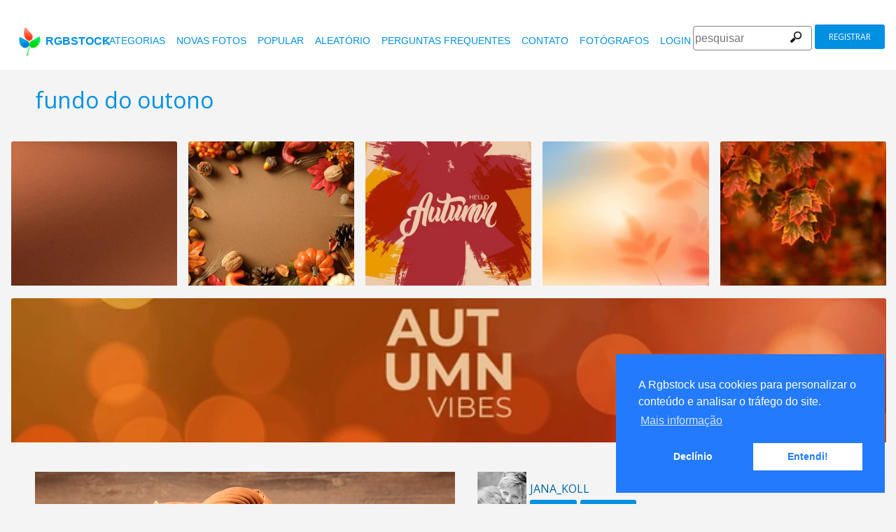

--- FILE ---
content_type: text/html
request_url: https://www.rgbstock.com.br/photo/pru9Gaq/fundo+do+outono
body_size: 6296
content:
<!DOCTYPE html>

<html lang="pt">
    <head>
		<meta property="og:image" content="https://a.rgbimg.com/cache1zNRb1/users/j/ja/jana_koll/600/pru9Gaq.jpg" />
		<meta property="og:image:url" content="https://a.rgbimg.com/cache1zNRb1/users/j/ja/jana_koll/600/pru9Gaq.jpg" />
		<meta property="og:image:type" content="image/jpeg" />
		<meta property="og:image:width" content="600" />
		<meta property="og:image:height" content="300" />
		<meta property="og:title" content="fotos gratuitas - Rgbstock - fotos gratuitas | fundo do outono" />
		<meta property="og:url" content="https://www.rgbstock.com.br//photo/pru9Gaq/fundo+do+outono" />
		<meta property="og:type" content="website" />
		<meta property="og:description" content="fundo do outono: jana_koll:: fundo do outono: " /	>

        <title>fundo do outono | fotos gratuitas - Rgbstock - fotos gratuitas |  jana_koll | October - 18 - 2015 (78)</title>
        <link rel="stylesheet" href="/nrgb/css/">
        <link rel="canonical" href="https://www.rgbstock.com.br/photo/pru9Gaq/fundo+do+outono">
        
<meta http-equiv="content-type" content="text/html; charset=utf-8" />
<meta content="aleatórios livres de fotos, imagens livres, foto, fotos, livre, estoque, banco de imagens, Stockphoto, banco de imagens, imagem, imagens, gráficos, design, fotografia, fotos de alta qualidade livres, gráfico de vetor, vetores, busca de fotos, imagens grátis , fotos livres, imagens royalty free, livre de royalties, fotografias, compartilhamento de fotos" name="Keywords">
<meta content="Rgbstock.com.br com mais de 100.000 totalmente livres de fotos on-line. Stock Fotos gratuitas, de alta qualidade imagens livre da comunidade. Baixe grátis banco de fotos, imagens livres. Crie uma galeria de foto livre" name="Description">

<meta name="viewport" content="width=device-width, minimum-scale=1.0">

<meta name="msapplication-TileColor" content="#ffffff"/>
<meta name="msapplication-TileImage" content="/img/logo_w8.png"/>
<link rel="icon"  href="/img/logo_w8.png" />

<link rel="alternate" hreflang="pl" href="http://www.rgbstock.pl/photo/pru9Gaq/fundo+do+outono">
<link rel="alternate" hreflang="nl" href="http://www.rgbstock.nl/photo/pru9Gaq/fundo+do+outono">
<link rel="alternate" hreflang="es" href="http://www.rgbstock.es/photo/pru9Gaq/fundo+do+outono">
<link rel="alternate" hreflang="de" href="http://www.rgbstock.de/photo/pru9Gaq/fundo+do+outono">
<link rel="alternate" hreflang="ja" href="http://www.rgbstock.jp/photo/pru9Gaq/fundo+do+outono">
<link rel="alternate" hreflang="pt" href="http://www.rgbstock.br.com/photo/pru9Gaq/fundo+do+outono">
<link rel="alternate" hreflang="en" href="http://www.rgbstock.com/photo/pru9Gaq/fundo+do+outono">
<link rel="alternate" hreflang="x-default" href="http://www.rgbstock.com/photo/pru9Gaq/fundo+do+outono">

<link rel="search" href="/opensearch/opensearch.xml" type="application/opensearchdescription+xml" title="Rgbstock.com" />

<link rel="dns-prefetch" href="//a.rgbimg.com" />
<link rel="dns-prefetch" href="//b.rgbimg.com" />
<link rel="dns-prefetch" href="//l.rgbimg.com" />
<link rel="dns-prefetch" href="//m.rgbimg.com" />
<meta name="geo.placename" content="Germany" />
<meta name="geo.position" content="50.4779;12.3713" />
<meta name="geo.region" content="Germany" />
<meta name="ICBM" content="50.4779,12.3713" />

<link rel="alternate" type="application/rss+xml" title="RGBStock.com new stock photos" href="http://feeds.feedburner.com/Rgbstockcom-New" />
<link rel="alternate" type="application/rss+xml" title="RGBStock.com popular stock photos" href="http://feeds.feedburner.com/RGBStockcom-popular" />


<link href="https://fonts.googleapis.com/css?family=Open+Sans" rel="stylesheet">
<link href="https://fonts.googleapis.com/icon?family=Material+Icons" rel="stylesheet">



<!-- Google tag (gtag.js) -->
<script async src="https://www.googletagmanager.com/gtag/js?id=G-KCZ0BW89SG"></script>
<script>
  window.dataLayer = window.dataLayer || [];
  function gtag(){dataLayer.push(arguments);}
  gtag('js', new Date());

  gtag('config', 'G-KCZ0BW89SG');
</script>



        <script type="application/ld+json">
	{
	  "@context": "http://schema.org",
	  "@type": "WebSite",
	  "url": "http://www.rgbstock.com.br/photo/pru9Gaq/fundo+do+outono",
	  "name": "fotos gratuitas - Rgbstock - fotos gratuitas | fundo do outono",
	   "author": {
	      "@type": "Person",
	      "name": "jana_koll"
	    },
	  "description": ": fundo do outono: ",
	  "publisher": "jana_koll",
	  "potentialAction": {
	    "@type": "SearchAction",
	    "target": "http://www.rgbstock.com.br/images/{search_term}",
	    "query-input": "required name=search_term",
        	"query":"fundo do outono"}
	    }
	</script>

    <script src="https://contextual.media.net/dmedianet.js?cid=8CUBP54P4" async="async"></script>

    </head>

    <body class="generalpage">
        <div class="rgbtopbar"></div>
         <a href="/" class="logo">
              <img src="/nrgb/css/img/rgbstock-free-stock-photos.png" alt="Rgbstock: free stock photos" title="Rgbstock: free stock photos">rgbstock
          </a>
         
          <div class="topheader topheaderblue">
              <div class="topmenuhandler">
                <span></span>
                <span></span>
                <span></span>
                <span></span>
              </div>

              <div class="topmenu">
                <div class="linkbar">
  <p class="dezeniet"><span class="shwcookiepp"></span></p>
	<a class="link" href="/categories" title="Categorias">Categorias</a>
	<a class="link" href="/new" title="novas fotos">novas fotos</a>
	<a class="link" href="/mostdownloaded" title="popular">popular</a>
	<a class="link" href="/random" title="aleatório">aleatório</a>
	<a class="link" href="/faq" title="Perguntas Frequentes">Perguntas Frequentes</a>
	<a class="link" href="/contact" title="contato">contato</a>
	<a class="link" href="/photographers" title="fotógrafos">fotógrafos</a>
  <a class="link" href="/login" title="login">Login</a>
  <!-- <span class="linkbar-languages">
      <a href="https://www.rgbstock.com.br">BR</a>
      <a href="https://www.rgbstock.de">DE</a>
      <a href="https://www.rgbstock.com">EN</a>
      <a href="https://www.rgbstock.es">ES</a>
      <a href="https://www.rgbstock.es">NL</a>
      <a href="https://www.rgbstock.pl">PL</a>
  </span> -->
xx
</div>
<div class="searchformdiv searchformanonymous">
      <form onSubmit="document.location = '/images/' + this.sfpht.value; return false;">
          <input class="respinp" id="phtr" name="sfpht" type="text" value="" placeholder="pesquisar">
          <input value="pesquisar" title="" class="button" type="submit">
      </form>
      <a href="/register" class="registerbutton registerbuttonanonymous">registrar</a>
</div>

              </div>
          </div>

        <div class="rgbcontainer-full">

		<div class="rgbcontainer">
           <h1>fundo do outono</h1>
        </div>

        <div class="premium-photos frontpage-photos"  data-empty="true" id="frontpagephotos">
            <a class="sstck pre-sstck" href="#"><span class="loader"></span></a>
            <a class="sstck pre-sstck" href="#"><span class="loader"></span></a>
            <a class="sstck pre-sstck" href="#"><span class="loader"></span></a>
            <a class="sstck pre-sstck" href="#"><span class="loader"></span></a>
            <a class="sstck pre-sstck" href="#"><span class="loader"></span></a>
            <a class="sstck pre-sstck" href="#"><span class="loader"></span></a>
        </div>

        <div class="dezeniet">
        	<div class="thephotoid">pru9Gaq</div>
        	<div class="theusernamesource">jana_koll</div>
        </div>

		<div class="rgbcontainer">
			<div class="editiframe"><div></div></div>
			<div class="registeredok">Welcome to Rgbstock. You can donwload this image now</div>
		</div>

		<div class="rgbcontainer">
		<div class="ph600left">


			<div class="edtpht2">
					
				</div>
			<div class="bimgz">
				
					<img class="mainimg mainimgH400 mainimgW600" data-photod="pru9Gaq" src="//a.rgbimg.com/cache1zNRb1/users/j/ja/jana_koll/600/pru9Gaq.jpg" title="fundo do outono: " alt="fundo do outono: " border="0">
					<img class="absloginnow" src="[data-uri]" title="fundo do outono: "  border="0">
				
			</div>

			<div class="row bbuttonrow">
				<a style="display:none" class="bbutton" title="baixar foto em tamanho real" href="https://www.rgbstock.com.br/filedownload/jana_koll/pru9Gaq.jpg">download</a>

				<a  style="display:none" class="likebutton" data-label="curtir" data-id="pru9Gaq" title="curtir">curtir</a>

				<a style="display:none" class="likebutton" data-label="download" title="download">download</a>

			</div>

			<div class="numbers">
				<span><strong>470</strong>  <a href="/mostviewed/">visualizações</a></span>
				<span><strong>78</strong> <a href="/mostdownloaded/">downloads</a></span>
				<span class="like" data-label="like"  data-image="pru9Gaq">
					<strong></strong> <a href="/mostliked/">curtidas</a>
				</span>

				<a href="https://www.pinterest.com/pin/create/button/?url=http%3A%2F%2Fwww.rgbstock.com.br%2Fphoto%2F%2Fpru9Gaq&media=http%3A%2F%2Fa.rgbimg.com%2Fcache1zNRb1%2Fusers%2Fj%2Fja%2Fjana_koll%2F600%2Fpru9Gaq.jpg&description=fundo do outono" class="pinterest600" title="Share on Pinterest" target="_blank">P</a>

				<a target="_blank" href="https://twitter.com/intent/tweet?text=I like to share this great free stock photo&url=fundo do outono http://www.rgbstock.com.br/photo/pru9Gaq" class="twitter600" title="Share on Twitter">T</a>


				<a target="_blank" href="https://www.facebook.com/sharer/sharer.php?u=http://www.rgbstock.com.br/photo/pru9Gaq/fundo+do+outono/" class="facebook600" title="Share on Facebook">F</a>


				<span data-image="jana_koll:pru9Gaq" data-json="{\&quot;title\&quot;:\&quot;fundo do outono\&quot;,\&quot;user\&quot;:\&quot;jana_koll\&quot;,\&quot;width\&quot;:\&quot;100\&quot;,\&quot;height\&quot;:\&quot;66\&quot;}" title="adicionar imagem ao álbum" class="lib600" data-target="adicionar imagem ao álbum">L</span>
				<p class="likepI"></p>
				<div class="edtpht">

				</div>
			</div>
			<div class="row">
				<!-- %%include::v2/parts/ads/stockphotosecrets700_anonymous.html%% -->
			</div>
			<div class="likemessage"></div>

			<div class="row likehtml">

			</div>

			<div class="row">
				<div><h3>Registre-se gratuitamente para baixar esta foto gratuita</h3></div>
					<iframe id="facebooksignupframe" width="100%" height="380" frameborder="0" src="/registerall/F2F0F0/pru9Gaq" data-referer="/photo/pru9Gaq/registeredok" border="0"></iframe>
			</div>

			<div class="row">
				<strong>Description</strong><br>
				

			</div>

			<div class="row keywords">
				<strong>palavras chave</strong><br>
				<a href="/images/ab%C3%B3boras">abóboras</a>, <a href="/images/cesta">cesta</a>, <a href="/images/cores">cores</a>, <a href="/images/cores">cores</a>, <a href="/images/fundo">fundo</a>, <a href="/images/outono">outono</a>

				<h5 id="imagelink"><a href="//a.rgbimg.com/cache1zNRb1/users/j/ja/jana_koll/300/pru9Gaq.jpg"><img  width="600" height="400" src="//a.rgbimg.com/cache1zNRb1/users/j/ja/jana_koll/300/pru9Gaq.jpg" alt="fundo do outono">fundo do outono, abóboras, cesta, cores, cores, fundo, outono</a></h5>
			</div>

			<div class="dezeniet">
				<img  src="//a.rgbimg.com/cache1zNRb1/users/j/ja/jana_koll/300/pru9Gaq.jpg" width="300" height="200" title="fundo do outono: "  alt="fundo do outono: ">
			</div>

		          <!-- comments -->
				<div class="comments">
					<div style="display:none" class="registerhelp">
						<h5>Comentários</h5>
						<div>&nbsp;&nbsp;Por favor, faça log in e escreva um comentário. Se ainda não tem uma conta, registre-se agora. É de graça! <a href="/register">Registrar-se</a></div>
					</div>
					<form style="display:none" class="commentform" method="post" action="/">

						<div class="inputrow comment">
							<h5>Comentários</h5>

							<textarea style="color:black" name="cmnd" id="ww"></textarea>
							<input type="submit" class="button" value="Comentar">
						</div>
						<div class="inputrow dezeniet">
							<label style="text-align:right">url</label>
							<input id="mywww" name="www">
						</div>
						<input type=hidden value="139285"  name="__mp__">
						<input type=hidden value="pru9Gaq"  name="__pn__" class="photoname01">
						<input type=hidden value="jana_koll"  name="__un__" class="usrname01">
						<input type=hidden value="/comment"  name="__redirect__">
						<input type=hidden value="/photo/pru9Gaq"  name="__referer__">
					</form>
				</div>

				<div class="comments">
					<span class="nocomments">não há comentários para esta foto</span>
				</div>
			<!-- end comments -->
		</div>
		<div class="ph600right">

			<div class="avatardiv">
				<a href="/user/jana_koll"><img width="70" border="0" height="70" alt="jana_koll" title="Rgbstock user jana_koll" src="/cache1sud7d/users/j/ja/jana_koll/avatar/avatar.jpg" class="avatar"></a>
				<div class="blue">
					<strong>jana_koll</strong>
					<a class="f" href="/user/jana_koll" title="perfil">perfil</a>
					<a href="/gallery/jana_koll" title="galeria">galeria</a>
					<span data-photo="mfvwBga" title="Contato" class="contactuser" style="display:none" >Contato</span>
				</div>

			</div>
			<div class="contacthtml">

			</div>

			<div>
				<strong>Propriedades da imagem</strong>
			</div>

			<div class="specs">
				<div><span>Dimensões:  </span><span class="last">2800px * 1867px</span></div>
				<div><span>Publicado:  </span><span class="last">October - 18 - 2015</span></div>
				<div><span>Câmera:  </span><span class="last"><a target="_blank" href="https://www.amazon.com/gp/search?ie=UTF8&tag=rgbstockamzn1-20&linkCode=ur2&linkId=5bb5d52f9ca27a2c99ab1a6dbda27d0d&camp=1789&creative=9325&index=photo&keywords=canon  EOS 5D Mark III">Canon  EOS 5D Mark III</a><img src="//ir-na.amazon-adsystem.com/e/ir?t=rgbstock-20&l=ur2&o=1" width="1" height="1" border="0" alt="" style="border:none !important; margin:0px !important;" /></span></div>
				<div><span>Data:  </span><span class="last">2015:10:17 12:44:20</span></div>
				<div><span>Abertura:</span><span class="last">f/6.3</span></div>
				<div><span>Exposição: </span><span class="last">1/100s</span></div>
				<div><span>Tamanho focal: </span><span class="last">45mm</span></div>
				<div><span>ISO: </span><span class="last">100</span></div>
				<div style="display:none"><span>Permalink </span><span class="last"><a href="//a.rgbimg.com/cache1zNRb1/users/j/ja/jana_koll/600/pru9Gaq.jpg" target="_blank">pru9Gaqx</a></span></div> <!-- <span class="qrc">QRcode</span></span></div> -->
				<a href="//a.rgbimg.com/cache1zNRb1/users/j/ja/jana_koll/600/pru9Gaq.jpg" target="_blank" class="thephotoid" id="set_register_page" >pru9Gaq</a>
			</div>

			<div>
				<strong>Categorias</strong>
			</div>

			<div>
				<a href="/category/backgrounds">backgrounds</a> <a href="/category/autumn">autumn</a>  <a href="/category/halloween">halloween</a> 
			</div>

			<div>
				<strong><a href="/license">Licença do RGBStock.com</a></strong>
			</div>

			<div>
				Ao baixar esta foto você aceita os termos da licença.
			</div>

			<div>
				<strong>Liberação de modelo ou propriedade</strong>The artist has indicated he/she has a model- or property release for this file. Please <a href="/user/jana_koll/aboutimage/pru9Gaq">contact</a> them via 'send message' on his/her profile page for more details.<br><br>See the RGBStock.com <a href="/faq">FAQ</a> and <a href="/termsofuse">Terms of use</a> for more info.
			</div>
		</div>
	</DIV>

	<div class="postfootercontainer" style="padding-top: 0;">
        <div class="premium-photos frontpage-photos"  data-empty="true" id="frontpagephotos">
            <a class="sstck pre-sstck" href="#"><span class="loader"></span></a>
            <a class="sstck pre-sstck" href="#"><span class="loader"></span></a>
            <a class="sstck pre-sstck" href="#"><span class="loader"></span></a>
            <a class="sstck pre-sstck" href="#"><span class="loader"></span></a>
            <a class="sstck pre-sstck" href="#"><span class="loader"></span></a>
            <a class="sstck pre-sstck" href="#"><span class="loader"></span></a>
        </div>

      
		<div class="holidAds-container">
			<div class="holidAds" id="holiAds"></div>
		</div>

		<div class="postfooter" style="margin-bottom:3px">
			<a title="Álbum" class="show-lightbox">Álbum</a> .
			<a title="Perguntas Frequentes" href="/faq">Perguntas Frequentes</a> .
			<a title="contato RGBStock" href="/contact">contato</a> .
			<a title="Rgbstock acordo de licença" href="/license">acordo de licença</a> .
			<a title="Rgbstock termos de uso" href="/termsofuse">termos de uso</a> .
			<!-- <a title="RGBStock desenvolvedores" href="/developer">desenvolvedores</a> | -->
			<a title="sobre" href="/about">sobre</a> .
            <a href="http://www.hqstock.com"  class="dezeniet" title="hqstock.com 10 best free stock photo sites">www.hqstock.com</a>
            <a href="/freestockphotos"  class="dezeniet" title="Rgbstock: free stock photos">free stock photos</a>
            <a href="/free-stock-photos"  class="dezeniet" title="Rgbstock: totally free stock photos">totally free stock photos</a>
            <a href="/stock-photos"  class="dezeniet" title="Rgbstock: stock photos">stock photos</a>
			<a href="/high-quality-free-stock-photos"  class="dezeniet" title="Rgbstock: high-quality-free-stock-photos">high quality free stock photos</a>
			<a href="/totally-free-stock-photos"  class="dezeniet" title="Rgbstock: totally-free-stock-photos">totally free stock photos</a>
			<a href="/totally-free-photos"  class="dezeniet" title="Rgbstock: totally free photos">totally free stock photos</a>
			<a href="/totally-free-images" class="dezeniet" title="Rgbstock: totally free images">totally free stock images</a>
			<a href="/freestockimages" class="dezeniet" title="Rgbstock: free stock images">free stock images</a>
			<a href="/editors-picks" class="dezeniet" title="Rgbstock:  editors' picks">editors' pick</a>
			<a href="/sxc-hu-down" class="dezeniet" title="alternative to sxc">alternative to sxc.hu</a>
			<a href="/blog" class="dezeniet" title="Rgbstock blog and news">Rgbstock blog and news</a>
		</div>

		<div class="postfooter">
			| <a href="http://www.rgbstock.com">English</a> |
			<a href="http://www.rgbstock.de">Deutsch</a> |
			<a href="http://www.rgbstock.es">Español</a> |
			<a href="http://www.rgbstock.pl">Polski</a> |
			<a href="http://www.rgbstock.com.br">Português</a>  |
			<a href="http://www.rgbstock.nl">Nederlands</a> |
			<!-- <a href="http://www.rgbstock.jp">日本語</a> | -->
		</div>

		<div class="postfooter partnerfooter">
			<a title="shutterstock" target="_blank" href="https://shutterstock.7eer.net/91g7j">Shutterstock official partner of Rgbstock</a>
			<a title="Saqurai" target="_blank" href="https://saqurai.nl">Saqurai AI official partner of Rgbstock</a>
		</div>

		<div id="wrapadbanner"><div class="adBanner"></div></div>
		<script>

	</script>



    </div>

    <div class="postfootercontainer-lb">
              <div class="lightbox-preview lightbox"> Wait ....</div>
    </div>
	<!-- Google tag (gtag.js) -->
<script async src="https://www.googletagmanager.com/gtag/js?id=G-KCZ0BW89SG"></script>
<script>
  window.dataLayer = window.dataLayer || [];
  function gtag(){dataLayer.push(arguments);}
  gtag('js', new Date());

  gtag('config', 'G-KCZ0BW89SG');
</script>


    <script>
      var sfsearch = {};
      sfsearch.query = "fundo do outono";
    </script>

    <script src="/assets/js/script.js"></script>
	<script src="/cache1zKizl/nrgb/js2020/"></script>
	<div class="dezeniet">
		<img src="//a.rgbimg.com/users/j/ja/jana_koll/300/pru9Gaq.jpg"  alt="fundo do outono: " title="fundo do outono: " />
		<img src="//a.rgbimg.com/users/j/ja/jana_koll/600/pru9Gaq.jpg"  alt="fundo do outono: " title="fundo do outono: " />
		<img src="//a.rgbimg.com/users/j/ja/jana_koll/100/pru9Gaq.jpg"  alt="fundo do outono: " title="fundo do outono: " />

		<a href="//a.rgbimg.com/users/j/ja/jana_koll/300/pru9Gaq.jpg" title="fundo do outono: ">fundo do outono:  300px</a>
		<a href="//a.rgbimg.com/users/j/ja/jana_koll/600/pru9Gaq.jpg" title="fundo do outono: ">//a.rgbimg.com/users/j/ja/jana_koll/600/pru9Gaq.jpg 600px</a>
		<a href="//a.rgbimg.com/users/j/ja/jana_koll/100/pru9Gaq.jpg" title="fundo do outono: ">//a.rgbimg.com/users/j/ja/jana_koll/600/pru9Gaq.jpg 100px</a>

	</div>
	<img src="/logshowimage/pru9Gaq" width="1" height="1">

</body>
</html>


--- FILE ---
content_type: text/html
request_url: https://www.rgbstock.com.br/registerall/F2F0F0/pru9Gaq
body_size: 2249
content:
<!DOCTYPE html>

<html lang="pt">
    <head>

        <title>fotos gratuitas - Rgbstock - fotos gratuitas</title>
        <link rel="stylesheet" href="/nrgb/css/">
        
        
<meta http-equiv="content-type" content="text/html; charset=utf-8" />
<meta content="aleatórios livres de fotos, imagens livres, foto, fotos, livre, estoque, banco de imagens, Stockphoto, banco de imagens, imagem, imagens, gráficos, design, fotografia, fotos de alta qualidade livres, gráfico de vetor, vetores, busca de fotos, imagens grátis , fotos livres, imagens royalty free, livre de royalties, fotografias, compartilhamento de fotos" name="Keywords">
<meta content="Rgbstock.com.br com mais de 100.000 totalmente livres de fotos on-line. Stock Fotos gratuitas, de alta qualidade imagens livre da comunidade. Baixe grátis banco de fotos, imagens livres. Crie uma galeria de foto livre" name="Description">

<meta name="viewport" content="width=device-width, minimum-scale=1.0">

<meta name="msapplication-TileColor" content="#ffffff"/>
<meta name="msapplication-TileImage" content="/img/logo_w8.png"/>
<link rel="icon"  href="/img/logo_w8.png" />

<link rel="alternate" hreflang="pl" href="http://www.rgbstock.pl/registerall/F2F0F0/pru9Gaq">
<link rel="alternate" hreflang="nl" href="http://www.rgbstock.nl/registerall/F2F0F0/pru9Gaq">
<link rel="alternate" hreflang="es" href="http://www.rgbstock.es/registerall/F2F0F0/pru9Gaq">
<link rel="alternate" hreflang="de" href="http://www.rgbstock.de/registerall/F2F0F0/pru9Gaq">
<link rel="alternate" hreflang="ja" href="http://www.rgbstock.jp/registerall/F2F0F0/pru9Gaq">
<link rel="alternate" hreflang="pt" href="http://www.rgbstock.br.com/registerall/F2F0F0/pru9Gaq">
<link rel="alternate" hreflang="en" href="http://www.rgbstock.com/registerall/F2F0F0/pru9Gaq">
<link rel="alternate" hreflang="x-default" href="http://www.rgbstock.com/registerall/F2F0F0/pru9Gaq">

<link rel="search" href="/opensearch/opensearch.xml" type="application/opensearchdescription+xml" title="Rgbstock.com" />

<link rel="dns-prefetch" href="//a.rgbimg.com" />
<link rel="dns-prefetch" href="//b.rgbimg.com" />
<link rel="dns-prefetch" href="//l.rgbimg.com" />
<link rel="dns-prefetch" href="//m.rgbimg.com" />
<meta name="geo.placename" content="Germany" />
<meta name="geo.position" content="50.4779;12.3713" />
<meta name="geo.region" content="Germany" />
<meta name="ICBM" content="50.4779,12.3713" />

<link rel="alternate" type="application/rss+xml" title="RGBStock.com new stock photos" href="http://feeds.feedburner.com/Rgbstockcom-New" />
<link rel="alternate" type="application/rss+xml" title="RGBStock.com popular stock photos" href="http://feeds.feedburner.com/RGBStockcom-popular" />


<link href="https://fonts.googleapis.com/css?family=Open+Sans" rel="stylesheet">
<link href="https://fonts.googleapis.com/icon?family=Material+Icons" rel="stylesheet">



<!-- Google tag (gtag.js) -->
<script async src="https://www.googletagmanager.com/gtag/js?id=G-KCZ0BW89SG"></script>
<script>
  window.dataLayer = window.dataLayer || [];
  function gtag(){dataLayer.push(arguments);}
  gtag('js', new Date());

  gtag('config', 'G-KCZ0BW89SG');
</script>



        <style>
        .registerform {
	    
	    margin: 0;
	    max-width: 320px;
	    width: 100%;

	}

	.inputrowlogin {
   		margin-bottom:0;
	}

	.rgbstockr {
		margin-top:10px;
		float:left;
	}

	.bbottom {
		margin-bottom:10px;
	}

	.sbutton {
		margin-top:10px;
	}

	.mylogin {
		display:none;
		margin-top:20px;
	}

	.myregister {
		display:block;
	}
	.dezeniet {
		display:none;
	}

        </style>
    </head>

    <body class="loginpage">
	<div class="inputrowlogin">
		 Crie sua conta no RGBstock de graça em menos de um minuto. Use o Yahoo!, Hotmail, Google ou Facebook para registrar-se. Ou faça o registro na página de registro do RGBstock
	</div>

	<form action="/register"  class="registerform myregister" target="_top">
		
		<div class="inputrowlogin">
			<span class="smnetwork fb2" data-label="facebook"><span class="fbcap">F</span>Facebook</span>
			<span class="smnetwork go2" data-label="google"><span class="gocap">g</span>Google</span>
			<span class="smnetwork ms2" data-label="microsoft">Microsoft</span>
			<span class="smnetwork in2" data-label="instagram">Instagram</span>
			<span class="smnetwork ya2" data-label="yahoo">Yahoo!</span>
		</div>
		
		<div class="inputrowlogin">
			<input type="submit" class="sbutton" value="Registro no RGBstock.com.br">
		</div>

		
	</form>
	<div class="inputrowlogin threelinks">	
		<span class="rgbstockr"><a href="/license" target="_blank">acordo de licença</a> |  <a href="/termsofuse" target="_blank">termos de uso</a> | <a href="#" class="loginlink" target="_top">Login</a></span>
	</div>

<div class="inputrowlogin mylogin">
	<form  class="registerform" method="post" action="/" target="_top">
		<div class="inputrowlogin bbottom">
			<input type="text" name="nmnm" class="username" value="" placeholder="username">
		</div>
		
		<div class="inputrowlogin">
			<input type="password" name="wwrd" value="" placeholder="password">
		</div>
		<div class="inputrowlogin dezeniet">
			<input type="text" name="www" value="" placeholder="url">
		</div>
		
		<div class="inputrowlogin">
			<input type="submit" class="sbutton" value="Login">
			<input value="/login/" name="__redirect__" type="hidden">
			<input value="" class="referer" name="__referer__" type="hidden">
		</div>
		<div class="inputrowlogin">
		<a href="/register" target="_top">Register</a>
		</div>
	</form>
</div>

	<script src="https://ajax.googleapis.com/ajax/libs/jquery/1.12.4/jquery.min.js"></script>
	<script src="/nrgb/js/rgb.js"></script>
	<script>
	!function () {
		$('.smnetwork').click (function () {
			var label = $(this).data('label');
			window.open ("http://www.rgbstock.com/register2/" + label + "/pt","mywindow"+label+ new Date().getTime(),"menubar=0,resizable=1,width=960,height=640");
		})
		
		
		// set the register button with a referer hash
		if (top.window && top.window.set_register_page) {
			var hash = top.window.set_register_page.innerHTML
			$('.myregister').attr('action',"/register/#" + hash);
			$('.referer').val('/image/' + hash);
		}

		$(".loginlink").click (function () {
			$(".myregister").slideToggle ( function () {
				$(".threelinks").css("display", "none");
				$(".mylogin").slideToggle ( function (){$('.username').focus()});

			
			});
			return false;
		});
		
	}()
	</script>
</body>
</html>


--- FILE ---
content_type: text/html
request_url: https://www.rgbstock.com.br/extras/pru9Gaq/1769903020629
body_size: 147
content:
{"topbar":"","likeshtml":"<a href=\"\/user\/glasertextil\"><img class=\"avatar\" src=\"\/cache1mX4fQ\/css\/rgbstock\/images\/avatar.jpg\" width=20 height=20 data-target=\"glasertextil\" title=\"glasertextil\"><\/a><a href=\"\/user\/ich.consult\"><img class=\"avatar\" src=\"\/cache1mX4fQ\/css\/rgbstock\/images\/avatar.jpg\" width=20 height=20 data-target=\"ich.consult\" title=\"ich.consult\"><\/a><a href=\"\/user\/glenneaton\"><img class=\"avatar\" src=\"\/cache1wlM7w\/users\/g\/gl\/glenneaton\/avatar\/avatar.jpg\" width=20 height=20 data-target=\"glenneaton\" title=\"glenneaton\"><\/a><a href=\"\/user\/midolu\"><img class=\"avatar\" src=\"\/cache1mX4fQ\/css\/rgbstock\/images\/avatar.jpg\" width=20 height=20 data-target=\"midolu\" title=\"midolu\"><\/a><a href=\"\/user\/Jonathan_Chaney\"><img class=\"avatar\" src=\"\/cache1mX4fQ\/css\/rgbstock\/images\/avatar.jpg\" width=20 height=20 data-target=\"Jonathan_Chaney\" title=\"Jonathan_Chaney\"><\/a><a href=\"\/user\/xymonau\"><img class=\"avatar\" src=\"\/cache1yNLuh\/users\/x\/xy\/xymonau\/avatar\/avatar.jpg\" width=20 height=20 data-target=\"xymonau\" title=\"xymonau\"><\/a><a href=\"\/user\/Ayla87\"><img class=\"avatar\" src=\"\/cache1ntSZf\/users\/a\/ay\/ayla87\/avatar\/avatar.jpg\" width=20 height=20 data-target=\"Ayla87\" title=\"Ayla87\"><\/a>","likes":"7"}